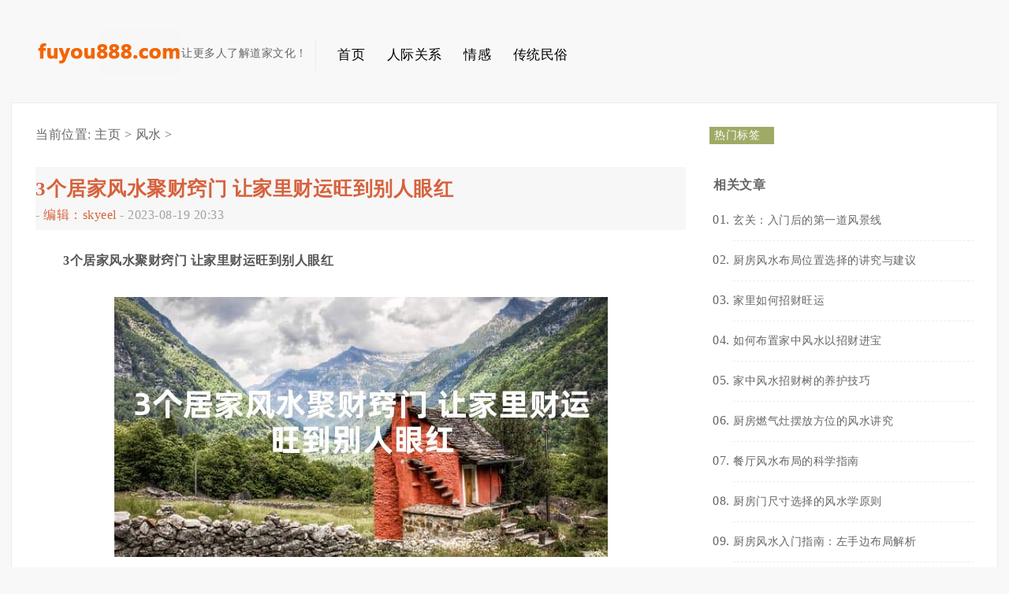

--- FILE ---
content_type: text/html
request_url: https://www.fuyou888.com/fengshui/fengshui2023081634849.html
body_size: 7917
content:
<!DOCTYPE html>
<html>
<head>
<meta charset="utf-8" />
<meta name="author" content="order by dede58.com" />
<title>3个居家风水聚财窍门 让家里财运旺到别人眼红-蜉蝣随笔</title>
<meta name="keywords" content="3个,居家,风水,聚财,窍门,让,家里,财运,旺,到," />
<meta name="description" content="在布置家居之时,许多人都期望可以是居家具有聚财的作用, 很多人都希望自己财运亨通,财源滚滚。但其实财运的多少与自身努力和能力有关,若是没有良好的财运,那么就会让家中出现很" />
<link rel="canonical" href="https://www.fuyou888.com/fengshui/fengshui2023081634849.html"/>
<link rel="stylesheet" href="/skin/Css/style.css" />
<link rel="stylesheet" href="/skin/Css/pc.css" />
<link rel="alternate" media="only screen and (max-width: 640px)" href="https://m.fuyou888.com/fengshui/fengshui2023081634849.html" >
<meta name="mobile-agent" content="format=html5;url=https://m.fuyou888.com/fengshui/fengshui2023081634849.html" />
<meta name="mobile-agent" content="format=xhtml;url=https://m.fuyou888.com/fengshui/fengshui2023081634849.html" />
<!--<meta http-equiv="Cache-Control" content="no-siteapp" />
<meta http-equiv="Cache-Control" content="no-transform" />-->
<!--<script src="/skin/Scripts/html5shiv.js"></script>
<script src="/skin/Scripts/css3-mediaqueries.js"></script>
<script src="/skin/Scripts/selectivizr-min.js"></script>-->
<script src="/skin/Scripts/jquery.1.11.1.js" type="text/javascript"></script>
<script>
(function(){
var el = document.createElement("script");
el.src = "https://lf1-cdn-tos.bytegoofy.com/goofy/ttzz/push.js?588e2b2bab72a72b5630cbc155996d139a4cf3cce687aee4273edd4f37fa4f10bc434964556b7d7129e9b750ed197d397efd7b0c6c715c1701396e1af40cec962b8d7c8c6655c9b00211740aa8a98e2e";
el.id = "ttzz";
var s = document.getElementsByTagName("script")[0];
s.parentNode.insertBefore(el, s);
})(window)
</script>
</head>
<body>
<!-- <script>cambrian.render('head')</script> -->

<header id="header-web">
    

    <div class="header-main">
        <hgroup class="logo">
            <h1><a href="/" title="和合术" rel="home"><img src="/skin/Picture/logo.png" alt="和合术"></a></h1>
            <h3>让更多人了解道家文化！</h3>
        </hgroup>
        <!--logo-->
        ﻿    <style>
        .header-nav .menu-nav {
        }
        .header-nav .menu-nav li {
            float: left;
            margin-left: 20px;
            position: relative;
        }
        .header-nav .menu-nav li a {
            display: block;
            width: 100px;
            height: 40px;
            line-height: 40px;
            text-align: center;
            font-size: 17px;
            color: black;
        }
        .header-nav .menu-nav li a:after {
            content: "";
            position: absolute;
            border-bottom: 3px solid #d6623d;
            bottom: 0;
            left: 100%;
            width: 0;
            transition: width 350ms, left 350ms;
            -webkit-transition: width 350ms, left 350ms;
            -moz-transition: width 350ms, left 350ms
        }
        .header-nav .menu-nav li a:hover:after {
            left: 0;
            width: 100%;
            transition: width 350ms;
            -moz-transition: width 350ms;
            -webkit-transition: width 350ms
        }
        .header-nav .menu-nav > li:hover {
        }
        .header-nav .menu-nav li:hover > ul {
            display: block;
            background: #fff;
        }
     </style>
    <nav class="header-nav">
        <ul id="menu-nav" class="menu">
            <li class="menu-item menu-item-type-custom menu-item-object-custom current-menu-item current_page_item menu-item-home"><a href="https://www.fuyou888.com/" >首页</a></li>
            
                <li class="menu-item menu-item-type-taxonomy menu-item-object-category"><a title="人际关系" href="/renjiguanxi/" >人际关系</a></li>
            
                <li class="menu-item menu-item-type-taxonomy menu-item-object-category"><a title="情感" href="/ganqingwanhui/" >情感</a></li>
            
            <li id="showmenu" class="menu-item menu-item-type-custom menu-item-object-custom current-menu-item current_page_item menu-item-home"><a href="/chuanshuo/" onmousemove="subMenu('block')" >传统民俗</a></li>
        </ul>
        <style type="text/css" media="all">
            .sub_menu{
                    position: relative;
                    top: 55px;
                    left: 620px;
                    z-index: 100;
                    width: 250px;
                    padding-bottom: 20px;
                    background: #f8f8f8;
            }
            .sub_menu li{
                text-align: center;
            }
            .sub_menu li a{
                font-size: 17px;
                color: black;
            }
        </style>
        <ul class="sub_menu" id="sub_menu" style="display: none;">
            <li><a title="和合术" onmousemove="subMenu()" href="/heheshu/">和合术</a></li>
            <li><a title="超度" onmousemove="subMenu()" href="/chaodu/">超度</a></li>
            <li><a title="童子命" onmousemove="subMenu()" href="/tongziming/">童子命</a></li>
        </ul>
        <script>
            var time_num = '';
            var showmenu = document.getElementById("showmenu");
            var sub_menu = document.getElementById("sub_menu");
            function subMenu(type="block"){
                if(type==null) type="block";
                sub_menu.style.display=type;
                clearTimeout(time_num);
                clearInterval(time_num);
                // clearInterval(timenum);
                // console.log("move"+time_num);
            }
            showmenu.onmouseout = function(){
                clearTimeout(time_num);
                clearInterval(time_num);
                time_num = setTimeout('subMenu("none")',500);
                // console.log('showmenu.log'+time_num);
            }
            sub_menu.onmouseout = function(){
                clearTimeout(time_num);
                clearInterval(time_num);
                time_num = setTimeout('subMenu("none")',500);
                // console.log('sub_menu.log'+time_num);
            }
        </script>
    </nav>

    <!--header-nav-->

        <!--header-main-->
    </div>
</header>
<script>
    //判断是否手机端如果是,跳转到手机端
    if(/Android|webOS|iPhone|iPod|BlackBerry/i.test(navigator.userAgent)) {
        mobile_url = "https://m.fuyou888.com";
        url = window.location.href;
        url = url.replace("https://www.fuyou888.com", "https://m.fuyou888.com");
        if (url!="") {
            window.location.href = url;
        }
    }/**/
</script>

<div id="main">
<!-- /header -->
<div id="container">
    <nav id="mbx">当前位置: <a href='https://www.fuyou888.com/'>主页</a> > <a href='/fengshui/'>风水</a> >   </nav>
    <!--mbx-->
    
    <article class="content">
        <header class="contenttitle">
            <a href="javascript:;" class="count"></a>
            <div class="mscc">
            <h1 class="mscctitle"> <a>3个居家风水聚财窍门 让家里财运旺到别人眼红</a> </h1>
            <address class="msccaddress ">-
           
                <em>编辑：skyeel </em>-
                <time>2023-08-19 20:33</time> 
                <!--<script src="/count.php?aid=&mid=&view=yes"language="javascript"></script>-->
                </address>
            <!--<div class="bshare-custom">
              <a title="分享到QQ空间" class="bshare-qzone" href="javascript:void(0);"></a>
              <a title="分享到新浪微博" class="bshare-sinaminiblog" href="javascript:void(0);"></a>
              <a title="分享到微信" class="bshare-weixin" href="javascript:void(0);"></a>
              </div><script type="text/javascript" charset="utf-8" src="/skin/Scripts/buttonlite.js"></script><script type="text/javascript" charset="utf-8" src="/skin/Scripts/bsharec0.js"></script>-->
        </div>
        </header>
        <div class="content-text">
        <p>
	
	<strong>3个居家风水聚财窍门 让家里财运旺到别人眼红</strong></p>
<div id="article_body_p">
    <p style="text-align:center;"><img src="/images/3个居家风水聚财窍门 让家里财运旺到别人眼红.jpg"/></p>
    <div>
	在布置家居之时,许多人都期望可以是居家具有聚财的作用,很多人都希望自己财运亨通,财源滚滚。但其实财运的多少与自身努力和能力有关,若是没有良好的财运,那么就会让家中出现很多的意外,使生活陷入麻烦之中。想要让居家风水聚财,那么就需要注意家居布置,下面就给大家分享3个居家风水聚财窍门。&nbsp;&nbsp;</div>
<div style="text-align: center;">
	<img alt="" src="/uploads/allimg/230819/13-230Q9203439356.png" /><br /><span>图片来源网络，如有侵权请联系站长删除</span></div>
<div>
	一、客厅摆放招财植物在家居中,客厅作为一个重要的场所,因此在摆放一些能够给家庭带来好运气的地方是很重要且关键的。客厅是整个住宅的主要区域,也是财位所在,所以客厅的财位一定要保持干净整洁,并且要保证客厅采光充足,这样才可以起到聚财的作用。客厅的采光要好,而且客厅不应昏暗潮湿,应该明亮宽敞,这样才有生气聚集进来的气流流通,财运才能得到很好的提高。&nbsp;&nbsp;</div>
<div>
	二、衣柜不能空很多人喜欢将衣柜放在房间中的吉位上,这是常见的居家风水聚财窍门,不过我们也要注意衣柜的位置是否空。衣物通常都是用黑色或者红色来制作,而衣服的颜色一般为黄色或灰色,所以衣柜不能空着,如果衣柜空了的话,会导致家中阴气过重,影响健康以及事业发展。衣柜应该放置在大门对面或是窗台之上,这样能够藏风聚气,进而提升家人之间的运势。&nbsp;&nbsp;</div>
<div>
	三、厨房的方位在风水中,厨房代表财富的象征,而卫生间是存放污秽之气的地点,因此大家应该重视厨房这个位置。厨房属于水属性,而厨房属火,因此厨房不可与厕所相对,不然就会导致居住者财运下降,财运受损。&nbsp;&nbsp;</div>
<div>
	想要提升财运，也可以提升家庭和自身的运势，财运也会跟着提升。所以要注意，想要财运好，床的朝向也非常重要。床不宜对着门，否则会让人感到不安。床头应避免靠窗户，因为窗户代表外部的杂乱能量会干扰睡眠。理想的床头方向是靠着实心的墙壁，这样能提供稳定和安全感。&nbsp;&nbsp;</div>
<div>
	阳台是家居与外部环境的连接，所以阳台的布局也会影响到个人的运势。阳台宜保持整洁，不要乱放杂物。种植一些鲜花或绿植在阳台上也能带来积极的气场，增加生活的活力和能量。颜色也是风水中很重要的元素，不同的颜色代表不同的能量。选用适合的颜色能调整和平衡家居的气场。比如红色代表繁荣和活力，适合放在客厅或者餐厅；黄色代表财富和好运，适合放在财位或者工作区域；绿色代表健康和和谐，适合放在卧室或者休息区域等等。&nbsp;&nbsp;</div>
<div>
	通过风水调整生活的方向也是很重要的。风水相信人与自然以及环境之间的关系，一个良好的环境和积极的生活态度能够带来好运气。风水提升财运和运势的方法需要综合考虑个人的需求和家居的布局，合理调整环境和生活习惯，才能达到较好的效果。以上就是关于居家风水聚财窍门的相关知识介绍,大家可以根据自己的喜好选择适合自己的家具摆设。</div>

</div>
<!-- page start -->
<div class="pagination"><ul></ul></div>
<!-- page end --> 
      
        </div>
        <!--content_text-->
        
    <div class="sitebar_list">
        <div class="wptag"> <span class="tagtitle">标签</span>
            <div class="tagg">
                <ul class="menu">
              
              
                    
                  
                </ul>
			 </div>
        </div>
    </div>
    </article>
  <style>
    .nav-single h2{ font-weight: normal;display: inline;font-size: 14px; }
    </style>
    <!--content-->
    <nav class="nav-single">
        <span class="nav-previous">
            上一篇：<a href='/fengshui/fengshui2023081534813.html'><h2>种生基原理，是怎么怎么改变人的</h2></a> </span>
        <span class="nav-next">
            下一篇：<a href='/fengshui/fengshui2023081634851.html'><h2>常见煞气化解物再强的煞气也能化解  风水布局提升运势</h2></a></span> </nav>
    <div style="margin-top:6px;font-size:15px;color:#cdcdcd;">本文来源网络收集或网友投稿，不代表本站立场，如果有侵权请联系站长删除</div>
    <!--相关文章-->
    <div class="xianguan">
        <div class="xianguantitle">你会喜欢下面的文章? You'll like the following article.</div>
        <ul class="pic">
                <div id='tagd'>
               
<li>
                <a href="/fengshui/fengshui2024082538595.html">
                <img width="400" height="244" src="/images/厨房风水布局位置选择的讲究与建议.jpg" class="attachment-medium wp-post-image"/> </a>
                <a rel="bookmark" href="/fengshui/fengshui2024082538595.html"  title="厨房风水布局位置"  class="link">>厨房风水布局位置</a>
            </li>
<li>
                <a href="/fengshui/fengshui2024082638606.html">
                <img width="400" height="244" src="/images/玄关：入门后的第一道风景线.jpg" class="attachment-medium wp-post-image"/> </a>
                <a rel="bookmark" href="/fengshui/fengshui2024082638606.html"  title="玄关：入门后的第"  class="link">>玄关：入门后的第</a>
            </li>


    </div>
        </ul>
    </div>
    <!--相关文章-->
	<!--兼容版，可保证页面完全兼容-->
    <!--<div class="comment" id="comments">
    
<div id="SOHUCS"></div>
<script>
  (function(){
    var appid = 'cyrna3OIQ',
    conf = 'prod_f12acd6648a127b270c750fbbf8ecb1a';
    var doc = document,
    s = doc.createElement('script'),
    h = doc.getElementsByTagName('head')[0] || doc.head || doc.documentElement;
    s.type = 'text/javascript';
    s.charset = 'utf-8';
    s.src =  'http://assets.changyan.sohu.com/upload/changyan.js?conf='+ conf +'&appid=' + appid;
    h.insertBefore(s,h.firstChild);
  })()
</script>

    </div>-->
  <!-- Comment END -->
    <!-- .nav-single -->
</div>
<!--Container End-->
   <aside id="sitebar">
    <!-- <div class="erweima"><a href="https://www.fuyou888.com/weiy-cc/qzhh/" class="cd-popup-trigger"><img src="/uploads/allimg/171129/1_1031215381.jpg" ></a></div> -->
    <!--erweima-->
    <div class="sitebar_list">
        <div class="wptag"> <span class="tagtitle">热门标签</span>
            <div class="tagg">
                <ul class="menu">
              
              
                    
                  
                </ul>
			 </div>
        </div>
    </div>
    <style>
        .sitebar_list_ul li h2{ font-weight: normal; font-size: 14px; }
    </style>
    <div class="sitebar_list">
        <h4 class="sitebar_title">相关文章</h4>
        <ul class="sitebar_list_ul">
         <li><a href="/fengshui/fengshui2024082638606.html" title="玄关：入门后的第一道风景线"><h2>玄关：入门后的第一道风景线</h2></a></li>
<li><a href="/fengshui/fengshui2024082538595.html" title="厨房风水布局位置选择的讲究与建议"><h2>厨房风水布局位置选择的讲究与建议</h2></a></li>
<li><a href="/fengshui/fengshui2024082438585.html" title="家里如何招财旺运"><h2>家里如何招财旺运</h2></a></li>
<li><a href="/fengshui/fengshui2024082338575.html" title="如何布置家中风水以招财进宝"><h2>如何布置家中风水以招财进宝</h2></a></li>
<li><a href="/fengshui/fengshui2024082238565.html" title="家中风水招财树的养护技巧"><h2>家中风水招财树的养护技巧</h2></a></li>
<li><a href="/fengshui/fengshui2024082138557.html" title="厨房燃气灶摆放方位的风水讲究"><h2>厨房燃气灶摆放方位的风水讲究</h2></a></li>
<li><a href="/fengshui/fengshui2024082038547.html" title="餐厅风水布局的科学指南"><h2>餐厅风水布局的科学指南</h2></a></li>
<li><a href="/fengshui/fengshui2024081938537.html" title="厨房门尺寸选择的风水学原则"><h2>厨房门尺寸选择的风水学原则</h2></a></li>
<li><a href="/fengshui/fengshui2024081838527.html" title="厨房风水入门指南：左手边布局解析"><h2>厨房风水入门指南：左手边布局解析</h2></a></li>
<li><a href="/fengshui/fengshui2024081738517.html" title="如何巧妙布置家庭招财风水"><h2>如何巧妙布置家庭招财风水</h2></a></li>



        </ul>
    </div>
    <div class="sitebar_list">
        <h4 class="sitebar_title">热门阅读</h4>
        <ul class="sitebar_list_ul rankbox" id="week">
       <li><a href="/fengshui/fengshui2024080538395.html" title="房子缺角之祸：风水学上的问题与解决方案"><h2>房子缺角之祸：风水学上的问题与解决方案</h2></a></li>
<li><a href="/fengshui/fengshui2024080638406.html" title="改善家居环境：了解和实践家中风水布局"><h2>改善家居环境：了解和实践家中风水布局</h2></a></li>
<li><a href="/fengshui/fengshui2024081938537.html" title="厨房门尺寸选择的风水学原则"><h2>厨房门尺寸选择的风水学原则</h2></a></li>
<li><a href="/fengshui/fengshui2024081338476.html" title="探讨客厅风水禁忌及化解方法"><h2>探讨客厅风水禁忌及化解方法</h2></a></li>
<li><a href="/fengshui/fengshui2024081438487.html" title="如何通过客厅提升财运"><h2>如何通过客厅提升财运</h2></a></li>
<li><a href="/fengshui/fengshui2024082538595.html" title="厨房风水布局位置选择的讲究与建议"><h2>厨房风水布局位置选择的讲究与建议</h2></a></li>
<li><a href="/fengshui/fengshui2024081838527.html" title="厨房风水入门指南：左手边布局解析"><h2>厨房风水入门指南：左手边布局解析</h2></a></li>
<li><a href="/fengshui/fengshui2024082638606.html" title="玄关：入门后的第一道风景线"><h2>玄关：入门后的第一道风景线</h2></a></li>
<li><a href="/fengshui/fengshui2024081138457.html" title="探讨客厅如何选择灯具以招财进宝"><h2>探讨客厅如何选择灯具以招财进宝</h2></a></li>
<li><a href="/fengshui/fengshui2024080338376.html" title="改善家居风水的布局指南"><h2>改善家居风水的布局指南</h2></a></li>

        </ul>
    </div>
    <script type="text/javascript">
        var mt = 0;
        window.onload = function () {
            var mydiv = document.getElementById("mydiv");
            var mt = mydiv.offsetTop;
            window.onscroll = function () {
                var t = document.documentElement.scrollTop || document.body.scrollTop;
                if (t > mt) {
                    mydiv.style.position = "fixed";
                    mydiv.style.margin = "0 0px";
                    mydiv.style.top = "0";
                }
                else {
                    mydiv.style.margin = "0px 0px";
                    mydiv.style.position = "static";
                }
            }
        }
    </script>
    <div class="mydiv" id="mydiv" style="display:none;">
        <a href="/" target="_blank"><img src="/uploads/allimg/171201/1_1527268491.png" ></a>
    </div>

</aside>
<!-- /right -->
<div class="clear"></div>
</div>
<!--main-->
<footer id="dibu">
<div class="about">
        <style>
              #menu-bottom-nav li h3{ font-weight: normal; }
            </style>
        <div class="right">
            <ul id="menu-bottom-nav" class="menu">
                <li class="menu-item menu-item-type-post_type menu-item-object-page"><a href="/heheshu/"><h3>和合术</h3></a></li>
                <li class="menu-item menu-item-type-post_type menu-item-object-page"><a href="/chaodu/"><h3>婴灵超度</h3></a></li>
                <li class="menu-item menu-item-type-post_type menu-item-object-page"><a href="/tongziming/"><h3>童子命</h3></a></li>
                <li class="menu-item menu-item-type-post_type menu-item-object-page"><a href="https://www.fuyou888.com/weiy-cc/qzhh/" target="_blank"><h3>道家和合术</h3></a></li>
            </ul>
			      <p class="banquan">
          让更多的人了解道家文化！ </p>
        </div>
        <div class="left">
            <ul class="bottomlist">
                <li> <img src="/skin/Picture/weibo.png" alt="新浪微博"> </li>
                <li> <img src="/skin/Picture/weixin.png" alt="微信公众号"> </li>
            </ul>
        </div>
    </div>
    <!--about-->
<div class="about">
        <div class="right">
    
            <!-- <ul id="menu-bottom-nav" class="menu">
                 <li class="menu-item menu-item-type-post_type menu-item-object-page">友情链接（QQ30018275）：</li>
                 <li class="menu-item menu-item-type-post_type menu-item-object-page"><a href="" target="_blank"></a></li>
            </ul> -->
			      
        </div>
        
    </div>
   <!-- 友情链接 -->
   <div class="bottom">
        <a href="javascript:;" target="_blank">桂ICP备18007082号-9</a><div class="tongji">
<!-- 360收录代码 -->
<script>
(function(){
var src = (document.location.protocol == "http:") ? "http://js.passport.qihucdn.com/11.0.1.js?a06cdf5e0ed83b4111f0fc9b48fabb06":"https://jspassport.ssl.qhimg.com/11.0.1.js?a06cdf5e0ed83b4111f0fc9b48fabb06";
document.write('<script src="' + src + '" id="sozz"><\/script>');
})();
</script>
<!-- Global site tag (gtag.js) - Google Analytics -->
<script async src="https://www.googletagmanager.com/gtag/js?id=G-V0CBV5K576"></script>
<script>
  window.dataLayer = window.dataLayer || [];
  function gtag(){dataLayer.push(arguments);}
  gtag('js', new Date());

  gtag('config', 'G-V0CBV5K576');
</script>

</div>
    <!--bottom-->

</footer>


<style>
    .r{
        position:fixed;
        bottom:0;
        width: 100%;
        background-color: red;
        color: white;
        text-align: center;
        font-size: 29px;
    }
</style>

<!--百度统计-->
<script>
var _hmt = _hmt || [];
(function() {
  var hm = document.createElement("script");
  hm.src = "https://hm.baidu.com/hm.js?450de64e32278fd284164cda9062608a";
  var s = document.getElementsByTagName("script")[0]; 
  s.parentNode.insertBefore(hm, s);
})();
</script>

<script type="text/javascript" src="https://s9.cnzz.com/z_stat.php?id=1280925002&web_id=1280925002"></script>

<!-- /footer -->
</body></html>